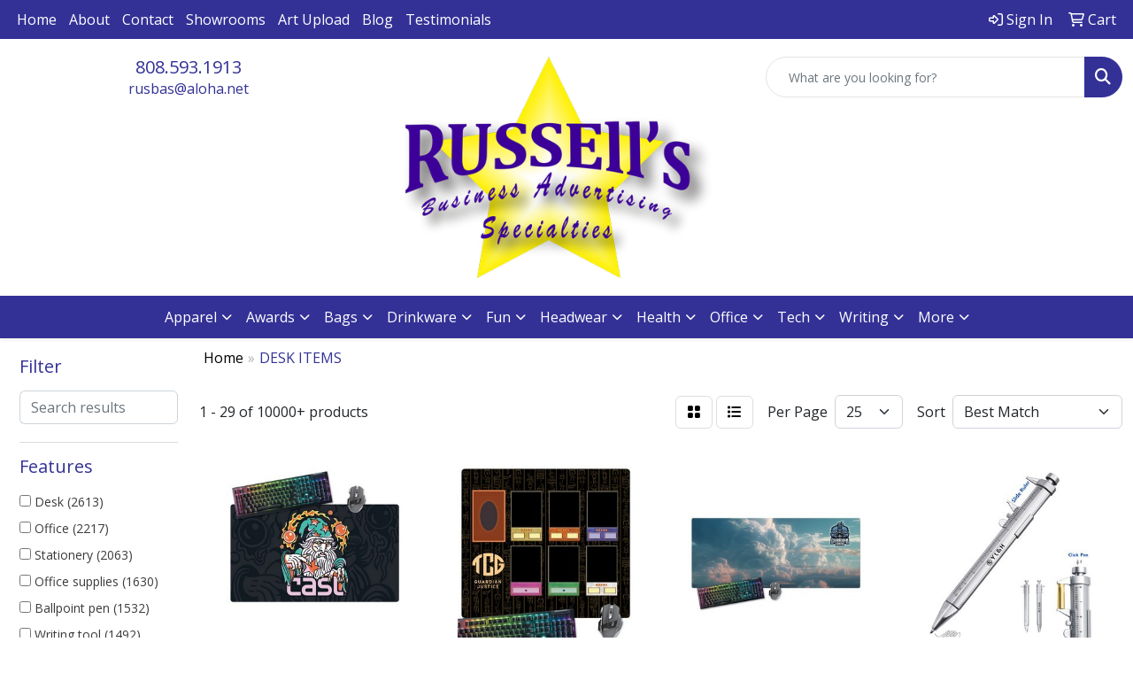

--- FILE ---
content_type: text/html
request_url: https://www.russbas.com/ws/ws.dll/StartSrch?UID=32821&WENavID=19686015
body_size: 14497
content:
<!DOCTYPE html>
<html lang="en"><head>
<meta charset="utf-8">
<meta http-equiv="X-UA-Compatible" content="IE=edge">
<meta name="viewport" content="width=device-width, initial-scale=1">
<!-- The above 3 meta tags *must* come first in the head; any other head content must come *after* these tags -->


<link href="/distsite/styles/8/css/bootstrap.min.css" rel="stylesheet" />
<link href="https://fonts.googleapis.com/css?family=Open+Sans:400,600|Oswald:400,600" rel="stylesheet">
<link href="/distsite/styles/8/css/owl.carousel.min.css" rel="stylesheet">
<link href="/distsite/styles/8/css/nouislider.css" rel="stylesheet">
<!--<link href="/distsite/styles/8/css/menu.css" rel="stylesheet"/>-->
<link href="/distsite/styles/8/css/flexslider.css" rel="stylesheet">
<link href="/distsite/styles/8/css/all.min.css" rel="stylesheet">
<link href="/distsite/styles/8/css/slick/slick.css" rel="stylesheet"/>
<link href="/distsite/styles/8/css/lightbox/lightbox.css" rel="stylesheet"  />
<link href="/distsite/styles/8/css/yamm.css" rel="stylesheet" />
<!-- Custom styles for this theme -->
<link href="/we/we.dll/StyleSheet?UN=32821&Type=WETheme&TS=C44918.4480555556" rel="stylesheet">
<!-- Custom styles for this theme -->
<link href="/we/we.dll/StyleSheet?UN=32821&Type=WETheme-PS&TS=C44918.4480555556" rel="stylesheet">


<!-- HTML5 shim and Respond.js for IE8 support of HTML5 elements and media queries -->
<!--[if lt IE 9]>
      <script src="https://oss.maxcdn.com/html5shiv/3.7.3/html5shiv.min.js"></script>
      <script src="https://oss.maxcdn.com/respond/1.4.2/respond.min.js"></script>
    <![endif]-->

</head>

<body style="background:#fff;">


  <!-- Slide-Out Menu -->
  <div id="filter-menu" class="filter-menu">
    <button id="close-menu" class="btn-close"></button>
    <div class="menu-content">
      
<aside class="filter-sidebar">



<div class="filter-section first">
	<h2>Filter</h2>
	 <div class="input-group mb-3">
	 <input type="text" style="border-right:0;" placeholder="Search results" class="form-control text-search-within-results" name="SearchWithinResults" value="" maxlength="100" onkeyup="HandleTextFilter(event);">
	  <label class="input-group-text" style="background-color:#fff;"><a  style="display:none;" href="javascript:void(0);" class="remove-filter" data-toggle="tooltip" title="Clear" onclick="ClearTextFilter();"><i class="far fa-times" aria-hidden="true"></i> <span class="fa-sr-only">x</span></a></label>
	</div>
</div>

<a href="javascript:void(0);" class="clear-filters"  style="display:none;" onclick="ClearDrillDown();">Clear all filters</a>

<div class="filter-section"  style="display:none;">
	<h2>Categories</h2>

	<div class="filter-list">

	 

		<!-- wrapper for more filters -->
        <div class="show-filter">

		</div><!-- showfilters -->

	</div>

		<a href="#" class="show-more"  style="display:none;" >Show more</a>
</div>


<div class="filter-section" >
	<h2>Features</h2>

		<div class="filter-list">

	  		<div class="checkbox"><label><input class="filtercheckbox" type="checkbox" name="2|Desk" ><span> Desk (2613)</span></label></div><div class="checkbox"><label><input class="filtercheckbox" type="checkbox" name="2|Office" ><span> Office (2217)</span></label></div><div class="checkbox"><label><input class="filtercheckbox" type="checkbox" name="2|Stationery" ><span> Stationery (2063)</span></label></div><div class="checkbox"><label><input class="filtercheckbox" type="checkbox" name="2|Office supplies" ><span> Office supplies (1630)</span></label></div><div class="checkbox"><label><input class="filtercheckbox" type="checkbox" name="2|Ballpoint pen" ><span> Ballpoint pen (1532)</span></label></div><div class="checkbox"><label><input class="filtercheckbox" type="checkbox" name="2|Writing tool" ><span> Writing tool (1492)</span></label></div><div class="checkbox"><label><input class="filtercheckbox" type="checkbox" name="2|Portable" ><span> Portable (1382)</span></label></div><div class="checkbox"><label><input class="filtercheckbox" type="checkbox" name="2|Novelty" ><span> Novelty (1166)</span></label></div><div class="checkbox"><label><input class="filtercheckbox" type="checkbox" name="2|Durable" ><span> Durable (1046)</span></label></div><div class="checkbox"><label><input class="filtercheckbox" type="checkbox" name="2|Table decoration" ><span> Table decoration (990)</span></label></div><div class="show-filter"><div class="checkbox"><label><input class="filtercheckbox" type="checkbox" name="2|Desktop" ><span> Desktop (972)</span></label></div><div class="checkbox"><label><input class="filtercheckbox" type="checkbox" name="2|School" ><span> School (919)</span></label></div><div class="checkbox"><label><input class="filtercheckbox" type="checkbox" name="2|Gift pen" ><span> Gift pen (887)</span></label></div><div class="checkbox"><label><input class="filtercheckbox" type="checkbox" name="2|Lightweight" ><span> Lightweight (759)</span></label></div><div class="checkbox"><label><input class="filtercheckbox" type="checkbox" name="2|Home" ><span> Home (738)</span></label></div><div class="checkbox"><label><input class="filtercheckbox" type="checkbox" name="2|Plastic" ><span> Plastic (617)</span></label></div><div class="checkbox"><label><input class="filtercheckbox" type="checkbox" name="2|Holder" ><span> Holder (615)</span></label></div><div class="checkbox"><label><input class="filtercheckbox" type="checkbox" name="2|Rectangle" ><span> Rectangle (590)</span></label></div><div class="checkbox"><label><input class="filtercheckbox" type="checkbox" name="2|Corporate" ><span> Corporate (547)</span></label></div><div class="checkbox"><label><input class="filtercheckbox" type="checkbox" name="2|School supplies" ><span> School supplies (521)</span></label></div><div class="checkbox"><label><input class="filtercheckbox" type="checkbox" name="2|Compact" ><span> Compact (520)</span></label></div><div class="checkbox"><label><input class="filtercheckbox" type="checkbox" name="2|Award" ><span> Award (519)</span></label></div><div class="checkbox"><label><input class="filtercheckbox" type="checkbox" name="2|Recognition" ><span> Recognition (513)</span></label></div><div class="checkbox"><label><input class="filtercheckbox" type="checkbox" name="2|Student" ><span> Student (482)</span></label></div><div class="checkbox"><label><input class="filtercheckbox" type="checkbox" name="2|Pen" ><span> Pen (478)</span></label></div><div class="checkbox"><label><input class="filtercheckbox" type="checkbox" name="2|Storage" ><span> Storage (474)</span></label></div><div class="checkbox"><label><input class="filtercheckbox" type="checkbox" name="2|Business" ><span> Business (470)</span></label></div><div class="checkbox"><label><input class="filtercheckbox" type="checkbox" name="2|Retractable" ><span> Retractable (468)</span></label></div><div class="checkbox"><label><input class="filtercheckbox" type="checkbox" name="2|Computer" ><span> Computer (426)</span></label></div><div class="checkbox"><label><input class="filtercheckbox" type="checkbox" name="2|Gift" ><span> Gift (420)</span></label></div><div class="checkbox"><label><input class="filtercheckbox" type="checkbox" name="2|Desk accessory" ><span> Desk accessory (418)</span></label></div><div class="checkbox"><label><input class="filtercheckbox" type="checkbox" name="2|Travel" ><span> Travel (418)</span></label></div><div class="checkbox"><label><input class="filtercheckbox" type="checkbox" name="2|Organizer" ><span> Organizer (415)</span></label></div><div class="checkbox"><label><input class="filtercheckbox" type="checkbox" name="2|Adjustable" ><span> Adjustable (385)</span></label></div><div class="checkbox"><label><input class="filtercheckbox" type="checkbox" name="2|Papers" ><span> Papers (375)</span></label></div><div class="checkbox"><label><input class="filtercheckbox" type="checkbox" name="2|Laptop" ><span> Laptop (369)</span></label></div><div class="checkbox"><label><input class="filtercheckbox" type="checkbox" name="2|Decorative" ><span> Decorative (345)</span></label></div><div class="checkbox"><label><input class="filtercheckbox" type="checkbox" name="2|Writing" ><span> Writing (342)</span></label></div><div class="checkbox"><label><input class="filtercheckbox" type="checkbox" name="2|College" ><span> College (337)</span></label></div><div class="checkbox"><label><input class="filtercheckbox" type="checkbox" name="2|Custom" ><span> Custom (334)</span></label></div><div class="checkbox"><label><input class="filtercheckbox" type="checkbox" name="2|Stand" ><span> Stand (331)</span></label></div><div class="checkbox"><label><input class="filtercheckbox" type="checkbox" name="2|Small" ><span> Small (329)</span></label></div><div class="checkbox"><label><input class="filtercheckbox" type="checkbox" name="2|Mini" ><span> Mini (327)</span></label></div><div class="checkbox"><label><input class="filtercheckbox" type="checkbox" name="2|Non-slip" ><span> Non-slip (323)</span></label></div><div class="checkbox"><label><input class="filtercheckbox" type="checkbox" name="2|Handmade" ><span> Handmade (321)</span></label></div><div class="checkbox"><label><input class="filtercheckbox" type="checkbox" name="2|Gaming" ><span> Gaming (314)</span></label></div><div class="checkbox"><label><input class="filtercheckbox" type="checkbox" name="2|Metal" ><span> Metal (310)</span></label></div><div class="checkbox"><label><input class="filtercheckbox" type="checkbox" name="2|Logo" ><span> Logo (305)</span></label></div><div class="checkbox"><label><input class="filtercheckbox" type="checkbox" name="2|Black ink" ><span> Black ink (295)</span></label></div><div class="checkbox"><label><input class="filtercheckbox" type="checkbox" name="2|Usb" ><span> Usb (291)</span></label></div></div>

			<!-- wrapper for more filters -->
			<div class="show-filter">

			</div><!-- showfilters -->
 		</div>
		<a href="#" class="show-more"  >Show more</a>


</div>


<div class="filter-section" >
	<h2>Colors</h2>

		<div class="filter-list">

		  	<div class="checkbox"><label><input class="filtercheckbox" type="checkbox" name="1|Black" ><span> Black (3668)</span></label></div><div class="checkbox"><label><input class="filtercheckbox" type="checkbox" name="1|White" ><span> White (3193)</span></label></div><div class="checkbox"><label><input class="filtercheckbox" type="checkbox" name="1|Blue" ><span> Blue (2988)</span></label></div><div class="checkbox"><label><input class="filtercheckbox" type="checkbox" name="1|Green" ><span> Green (2522)</span></label></div><div class="checkbox"><label><input class="filtercheckbox" type="checkbox" name="1|Red" ><span> Red (2306)</span></label></div><div class="checkbox"><label><input class="filtercheckbox" type="checkbox" name="1|Pink" ><span> Pink (2263)</span></label></div><div class="checkbox"><label><input class="filtercheckbox" type="checkbox" name="1|Yellow" ><span> Yellow (1675)</span></label></div><div class="checkbox"><label><input class="filtercheckbox" type="checkbox" name="1|Purple" ><span> Purple (1273)</span></label></div><div class="checkbox"><label><input class="filtercheckbox" type="checkbox" name="1|Gray" ><span> Gray (1125)</span></label></div><div class="checkbox"><label><input class="filtercheckbox" type="checkbox" name="1|Orange" ><span> Orange (1022)</span></label></div><div class="show-filter"><div class="checkbox"><label><input class="filtercheckbox" type="checkbox" name="1|Brown" ><span> Brown (905)</span></label></div><div class="checkbox"><label><input class="filtercheckbox" type="checkbox" name="1|Silver" ><span> Silver (750)</span></label></div><div class="checkbox"><label><input class="filtercheckbox" type="checkbox" name="1|Clear" ><span> Clear (748)</span></label></div><div class="checkbox"><label><input class="filtercheckbox" type="checkbox" name="1|Navy blue" ><span> Navy blue (506)</span></label></div><div class="checkbox"><label><input class="filtercheckbox" type="checkbox" name="1|Various" ><span> Various (467)</span></label></div><div class="checkbox"><label><input class="filtercheckbox" type="checkbox" name="1|Light blue" ><span> Light blue (335)</span></label></div><div class="checkbox"><label><input class="filtercheckbox" type="checkbox" name="1|Royal blue" ><span> Royal blue (322)</span></label></div><div class="checkbox"><label><input class="filtercheckbox" type="checkbox" name="1|Gold" ><span> Gold (306)</span></label></div><div class="checkbox"><label><input class="filtercheckbox" type="checkbox" name="1|Assorted" ><span> Assorted (250)</span></label></div><div class="checkbox"><label><input class="filtercheckbox" type="checkbox" name="1|Hot pink" ><span> Hot pink (242)</span></label></div><div class="checkbox"><label><input class="filtercheckbox" type="checkbox" name="1|Dark blue" ><span> Dark blue (213)</span></label></div><div class="checkbox"><label><input class="filtercheckbox" type="checkbox" name="1|Teal blue" ><span> Teal blue (204)</span></label></div><div class="checkbox"><label><input class="filtercheckbox" type="checkbox" name="1|Crimson red" ><span> Crimson red (194)</span></label></div><div class="checkbox"><label><input class="filtercheckbox" type="checkbox" name="1|Ruby red" ><span> Ruby red (187)</span></label></div><div class="checkbox"><label><input class="filtercheckbox" type="checkbox" name="1|Beige" ><span> Beige (183)</span></label></div><div class="checkbox"><label><input class="filtercheckbox" type="checkbox" name="1|Hunter green" ><span> Hunter green (181)</span></label></div><div class="checkbox"><label><input class="filtercheckbox" type="checkbox" name="1|Merlot red" ><span> Merlot red (179)</span></label></div><div class="checkbox"><label><input class="filtercheckbox" type="checkbox" name="1|Ocean blue" ><span> Ocean blue (179)</span></label></div><div class="checkbox"><label><input class="filtercheckbox" type="checkbox" name="1|Sandstone beige" ><span> Sandstone beige (178)</span></label></div><div class="checkbox"><label><input class="filtercheckbox" type="checkbox" name="1|Alabaster beige" ><span> Alabaster beige (177)</span></label></div><div class="checkbox"><label><input class="filtercheckbox" type="checkbox" name="1|Aspen green" ><span> Aspen green (177)</span></label></div><div class="checkbox"><label><input class="filtercheckbox" type="checkbox" name="1|Espresso brown" ><span> Espresso brown (177)</span></label></div><div class="checkbox"><label><input class="filtercheckbox" type="checkbox" name="1|Riverstone brown" ><span> Riverstone brown (177)</span></label></div><div class="checkbox"><label><input class="filtercheckbox" type="checkbox" name="1|Terracotta brown" ><span> Terracotta brown (177)</span></label></div><div class="checkbox"><label><input class="filtercheckbox" type="checkbox" name="1|Verde green" ><span> Verde green (177)</span></label></div><div class="checkbox"><label><input class="filtercheckbox" type="checkbox" name="1|Light green" ><span> Light green (141)</span></label></div><div class="checkbox"><label><input class="filtercheckbox" type="checkbox" name="1|Rose gold" ><span> Rose gold (118)</span></label></div><div class="checkbox"><label><input class="filtercheckbox" type="checkbox" name="1|Dark green" ><span> Dark green (115)</span></label></div><div class="checkbox"><label><input class="filtercheckbox" type="checkbox" name="1|Burgundy red" ><span> Burgundy red (107)</span></label></div><div class="checkbox"><label><input class="filtercheckbox" type="checkbox" name="1|Rose red" ><span> Rose red (107)</span></label></div><div class="checkbox"><label><input class="filtercheckbox" type="checkbox" name="1|Wood brown" ><span> Wood brown (100)</span></label></div><div class="checkbox"><label><input class="filtercheckbox" type="checkbox" name="1|Golden" ><span> Golden (90)</span></label></div><div class="checkbox"><label><input class="filtercheckbox" type="checkbox" name="1|Sky blue" ><span> Sky blue (90)</span></label></div><div class="checkbox"><label><input class="filtercheckbox" type="checkbox" name="1|Dark gray" ><span> Dark gray (77)</span></label></div><div class="checkbox"><label><input class="filtercheckbox" type="checkbox" name="1|Light pink" ><span> Light pink (65)</span></label></div><div class="checkbox"><label><input class="filtercheckbox" type="checkbox" name="1|White/black" ><span> White/black (64)</span></label></div><div class="checkbox"><label><input class="filtercheckbox" type="checkbox" name="1|Light purple" ><span> Light purple (63)</span></label></div><div class="checkbox"><label><input class="filtercheckbox" type="checkbox" name="1|Dark pink" ><span> Dark pink (59)</span></label></div><div class="checkbox"><label><input class="filtercheckbox" type="checkbox" name="1|Light brown" ><span> Light brown (58)</span></label></div><div class="checkbox"><label><input class="filtercheckbox" type="checkbox" name="1|White/blue" ><span> White/blue (57)</span></label></div></div>


			<!-- wrapper for more filters -->
			<div class="show-filter">

			</div><!-- showfilters -->

		  </div>

		<a href="#" class="show-more"  >Show more</a>
</div>


<div class="filter-section"  >
	<h2>Price Range</h2>
	<div class="filter-price-wrap">
		<div class="filter-price-inner">
			<div class="input-group">
				<span class="input-group-text input-group-text-white">$</span>
				<input type="text" class="form-control form-control-sm filter-min-prices" name="min-prices" value="" placeholder="Min" onkeyup="HandlePriceFilter(event);">
			</div>
			<div class="input-group">
				<span class="input-group-text input-group-text-white">$</span>
				<input type="text" class="form-control form-control-sm filter-max-prices" name="max-prices" value="" placeholder="Max" onkeyup="HandlePriceFilter(event);">
			</div>
		</div>
		<a href="javascript:void(0)" onclick="SetPriceFilter();" ><i class="fa-solid fa-chevron-right"></i></a>
	</div>
</div>

<div class="filter-section"   >
	<h2>Quantity</h2>
	<div class="filter-price-wrap mb-2">
		<input type="text" class="form-control form-control-sm filter-quantity" value="" placeholder="Qty" onkeyup="HandleQuantityFilter(event);">
		<a href="javascript:void(0)" onclick="SetQuantityFilter();"><i class="fa-solid fa-chevron-right"></i></a>
	</div>
</div>




	</aside>

    </div>
</div>




	<div class="container-fluid">
		<div class="row">

			<div class="col-md-3 col-lg-2">
        <div class="d-none d-md-block">
          <div id="desktop-filter">
            
<aside class="filter-sidebar">



<div class="filter-section first">
	<h2>Filter</h2>
	 <div class="input-group mb-3">
	 <input type="text" style="border-right:0;" placeholder="Search results" class="form-control text-search-within-results" name="SearchWithinResults" value="" maxlength="100" onkeyup="HandleTextFilter(event);">
	  <label class="input-group-text" style="background-color:#fff;"><a  style="display:none;" href="javascript:void(0);" class="remove-filter" data-toggle="tooltip" title="Clear" onclick="ClearTextFilter();"><i class="far fa-times" aria-hidden="true"></i> <span class="fa-sr-only">x</span></a></label>
	</div>
</div>

<a href="javascript:void(0);" class="clear-filters"  style="display:none;" onclick="ClearDrillDown();">Clear all filters</a>

<div class="filter-section"  style="display:none;">
	<h2>Categories</h2>

	<div class="filter-list">

	 

		<!-- wrapper for more filters -->
        <div class="show-filter">

		</div><!-- showfilters -->

	</div>

		<a href="#" class="show-more"  style="display:none;" >Show more</a>
</div>


<div class="filter-section" >
	<h2>Features</h2>

		<div class="filter-list">

	  		<div class="checkbox"><label><input class="filtercheckbox" type="checkbox" name="2|Desk" ><span> Desk (2613)</span></label></div><div class="checkbox"><label><input class="filtercheckbox" type="checkbox" name="2|Office" ><span> Office (2217)</span></label></div><div class="checkbox"><label><input class="filtercheckbox" type="checkbox" name="2|Stationery" ><span> Stationery (2063)</span></label></div><div class="checkbox"><label><input class="filtercheckbox" type="checkbox" name="2|Office supplies" ><span> Office supplies (1630)</span></label></div><div class="checkbox"><label><input class="filtercheckbox" type="checkbox" name="2|Ballpoint pen" ><span> Ballpoint pen (1532)</span></label></div><div class="checkbox"><label><input class="filtercheckbox" type="checkbox" name="2|Writing tool" ><span> Writing tool (1492)</span></label></div><div class="checkbox"><label><input class="filtercheckbox" type="checkbox" name="2|Portable" ><span> Portable (1382)</span></label></div><div class="checkbox"><label><input class="filtercheckbox" type="checkbox" name="2|Novelty" ><span> Novelty (1166)</span></label></div><div class="checkbox"><label><input class="filtercheckbox" type="checkbox" name="2|Durable" ><span> Durable (1046)</span></label></div><div class="checkbox"><label><input class="filtercheckbox" type="checkbox" name="2|Table decoration" ><span> Table decoration (990)</span></label></div><div class="show-filter"><div class="checkbox"><label><input class="filtercheckbox" type="checkbox" name="2|Desktop" ><span> Desktop (972)</span></label></div><div class="checkbox"><label><input class="filtercheckbox" type="checkbox" name="2|School" ><span> School (919)</span></label></div><div class="checkbox"><label><input class="filtercheckbox" type="checkbox" name="2|Gift pen" ><span> Gift pen (887)</span></label></div><div class="checkbox"><label><input class="filtercheckbox" type="checkbox" name="2|Lightweight" ><span> Lightweight (759)</span></label></div><div class="checkbox"><label><input class="filtercheckbox" type="checkbox" name="2|Home" ><span> Home (738)</span></label></div><div class="checkbox"><label><input class="filtercheckbox" type="checkbox" name="2|Plastic" ><span> Plastic (617)</span></label></div><div class="checkbox"><label><input class="filtercheckbox" type="checkbox" name="2|Holder" ><span> Holder (615)</span></label></div><div class="checkbox"><label><input class="filtercheckbox" type="checkbox" name="2|Rectangle" ><span> Rectangle (590)</span></label></div><div class="checkbox"><label><input class="filtercheckbox" type="checkbox" name="2|Corporate" ><span> Corporate (547)</span></label></div><div class="checkbox"><label><input class="filtercheckbox" type="checkbox" name="2|School supplies" ><span> School supplies (521)</span></label></div><div class="checkbox"><label><input class="filtercheckbox" type="checkbox" name="2|Compact" ><span> Compact (520)</span></label></div><div class="checkbox"><label><input class="filtercheckbox" type="checkbox" name="2|Award" ><span> Award (519)</span></label></div><div class="checkbox"><label><input class="filtercheckbox" type="checkbox" name="2|Recognition" ><span> Recognition (513)</span></label></div><div class="checkbox"><label><input class="filtercheckbox" type="checkbox" name="2|Student" ><span> Student (482)</span></label></div><div class="checkbox"><label><input class="filtercheckbox" type="checkbox" name="2|Pen" ><span> Pen (478)</span></label></div><div class="checkbox"><label><input class="filtercheckbox" type="checkbox" name="2|Storage" ><span> Storage (474)</span></label></div><div class="checkbox"><label><input class="filtercheckbox" type="checkbox" name="2|Business" ><span> Business (470)</span></label></div><div class="checkbox"><label><input class="filtercheckbox" type="checkbox" name="2|Retractable" ><span> Retractable (468)</span></label></div><div class="checkbox"><label><input class="filtercheckbox" type="checkbox" name="2|Computer" ><span> Computer (426)</span></label></div><div class="checkbox"><label><input class="filtercheckbox" type="checkbox" name="2|Gift" ><span> Gift (420)</span></label></div><div class="checkbox"><label><input class="filtercheckbox" type="checkbox" name="2|Desk accessory" ><span> Desk accessory (418)</span></label></div><div class="checkbox"><label><input class="filtercheckbox" type="checkbox" name="2|Travel" ><span> Travel (418)</span></label></div><div class="checkbox"><label><input class="filtercheckbox" type="checkbox" name="2|Organizer" ><span> Organizer (415)</span></label></div><div class="checkbox"><label><input class="filtercheckbox" type="checkbox" name="2|Adjustable" ><span> Adjustable (385)</span></label></div><div class="checkbox"><label><input class="filtercheckbox" type="checkbox" name="2|Papers" ><span> Papers (375)</span></label></div><div class="checkbox"><label><input class="filtercheckbox" type="checkbox" name="2|Laptop" ><span> Laptop (369)</span></label></div><div class="checkbox"><label><input class="filtercheckbox" type="checkbox" name="2|Decorative" ><span> Decorative (345)</span></label></div><div class="checkbox"><label><input class="filtercheckbox" type="checkbox" name="2|Writing" ><span> Writing (342)</span></label></div><div class="checkbox"><label><input class="filtercheckbox" type="checkbox" name="2|College" ><span> College (337)</span></label></div><div class="checkbox"><label><input class="filtercheckbox" type="checkbox" name="2|Custom" ><span> Custom (334)</span></label></div><div class="checkbox"><label><input class="filtercheckbox" type="checkbox" name="2|Stand" ><span> Stand (331)</span></label></div><div class="checkbox"><label><input class="filtercheckbox" type="checkbox" name="2|Small" ><span> Small (329)</span></label></div><div class="checkbox"><label><input class="filtercheckbox" type="checkbox" name="2|Mini" ><span> Mini (327)</span></label></div><div class="checkbox"><label><input class="filtercheckbox" type="checkbox" name="2|Non-slip" ><span> Non-slip (323)</span></label></div><div class="checkbox"><label><input class="filtercheckbox" type="checkbox" name="2|Handmade" ><span> Handmade (321)</span></label></div><div class="checkbox"><label><input class="filtercheckbox" type="checkbox" name="2|Gaming" ><span> Gaming (314)</span></label></div><div class="checkbox"><label><input class="filtercheckbox" type="checkbox" name="2|Metal" ><span> Metal (310)</span></label></div><div class="checkbox"><label><input class="filtercheckbox" type="checkbox" name="2|Logo" ><span> Logo (305)</span></label></div><div class="checkbox"><label><input class="filtercheckbox" type="checkbox" name="2|Black ink" ><span> Black ink (295)</span></label></div><div class="checkbox"><label><input class="filtercheckbox" type="checkbox" name="2|Usb" ><span> Usb (291)</span></label></div></div>

			<!-- wrapper for more filters -->
			<div class="show-filter">

			</div><!-- showfilters -->
 		</div>
		<a href="#" class="show-more"  >Show more</a>


</div>


<div class="filter-section" >
	<h2>Colors</h2>

		<div class="filter-list">

		  	<div class="checkbox"><label><input class="filtercheckbox" type="checkbox" name="1|Black" ><span> Black (3668)</span></label></div><div class="checkbox"><label><input class="filtercheckbox" type="checkbox" name="1|White" ><span> White (3193)</span></label></div><div class="checkbox"><label><input class="filtercheckbox" type="checkbox" name="1|Blue" ><span> Blue (2988)</span></label></div><div class="checkbox"><label><input class="filtercheckbox" type="checkbox" name="1|Green" ><span> Green (2522)</span></label></div><div class="checkbox"><label><input class="filtercheckbox" type="checkbox" name="1|Red" ><span> Red (2306)</span></label></div><div class="checkbox"><label><input class="filtercheckbox" type="checkbox" name="1|Pink" ><span> Pink (2263)</span></label></div><div class="checkbox"><label><input class="filtercheckbox" type="checkbox" name="1|Yellow" ><span> Yellow (1675)</span></label></div><div class="checkbox"><label><input class="filtercheckbox" type="checkbox" name="1|Purple" ><span> Purple (1273)</span></label></div><div class="checkbox"><label><input class="filtercheckbox" type="checkbox" name="1|Gray" ><span> Gray (1125)</span></label></div><div class="checkbox"><label><input class="filtercheckbox" type="checkbox" name="1|Orange" ><span> Orange (1022)</span></label></div><div class="show-filter"><div class="checkbox"><label><input class="filtercheckbox" type="checkbox" name="1|Brown" ><span> Brown (905)</span></label></div><div class="checkbox"><label><input class="filtercheckbox" type="checkbox" name="1|Silver" ><span> Silver (750)</span></label></div><div class="checkbox"><label><input class="filtercheckbox" type="checkbox" name="1|Clear" ><span> Clear (748)</span></label></div><div class="checkbox"><label><input class="filtercheckbox" type="checkbox" name="1|Navy blue" ><span> Navy blue (506)</span></label></div><div class="checkbox"><label><input class="filtercheckbox" type="checkbox" name="1|Various" ><span> Various (467)</span></label></div><div class="checkbox"><label><input class="filtercheckbox" type="checkbox" name="1|Light blue" ><span> Light blue (335)</span></label></div><div class="checkbox"><label><input class="filtercheckbox" type="checkbox" name="1|Royal blue" ><span> Royal blue (322)</span></label></div><div class="checkbox"><label><input class="filtercheckbox" type="checkbox" name="1|Gold" ><span> Gold (306)</span></label></div><div class="checkbox"><label><input class="filtercheckbox" type="checkbox" name="1|Assorted" ><span> Assorted (250)</span></label></div><div class="checkbox"><label><input class="filtercheckbox" type="checkbox" name="1|Hot pink" ><span> Hot pink (242)</span></label></div><div class="checkbox"><label><input class="filtercheckbox" type="checkbox" name="1|Dark blue" ><span> Dark blue (213)</span></label></div><div class="checkbox"><label><input class="filtercheckbox" type="checkbox" name="1|Teal blue" ><span> Teal blue (204)</span></label></div><div class="checkbox"><label><input class="filtercheckbox" type="checkbox" name="1|Crimson red" ><span> Crimson red (194)</span></label></div><div class="checkbox"><label><input class="filtercheckbox" type="checkbox" name="1|Ruby red" ><span> Ruby red (187)</span></label></div><div class="checkbox"><label><input class="filtercheckbox" type="checkbox" name="1|Beige" ><span> Beige (183)</span></label></div><div class="checkbox"><label><input class="filtercheckbox" type="checkbox" name="1|Hunter green" ><span> Hunter green (181)</span></label></div><div class="checkbox"><label><input class="filtercheckbox" type="checkbox" name="1|Merlot red" ><span> Merlot red (179)</span></label></div><div class="checkbox"><label><input class="filtercheckbox" type="checkbox" name="1|Ocean blue" ><span> Ocean blue (179)</span></label></div><div class="checkbox"><label><input class="filtercheckbox" type="checkbox" name="1|Sandstone beige" ><span> Sandstone beige (178)</span></label></div><div class="checkbox"><label><input class="filtercheckbox" type="checkbox" name="1|Alabaster beige" ><span> Alabaster beige (177)</span></label></div><div class="checkbox"><label><input class="filtercheckbox" type="checkbox" name="1|Aspen green" ><span> Aspen green (177)</span></label></div><div class="checkbox"><label><input class="filtercheckbox" type="checkbox" name="1|Espresso brown" ><span> Espresso brown (177)</span></label></div><div class="checkbox"><label><input class="filtercheckbox" type="checkbox" name="1|Riverstone brown" ><span> Riverstone brown (177)</span></label></div><div class="checkbox"><label><input class="filtercheckbox" type="checkbox" name="1|Terracotta brown" ><span> Terracotta brown (177)</span></label></div><div class="checkbox"><label><input class="filtercheckbox" type="checkbox" name="1|Verde green" ><span> Verde green (177)</span></label></div><div class="checkbox"><label><input class="filtercheckbox" type="checkbox" name="1|Light green" ><span> Light green (141)</span></label></div><div class="checkbox"><label><input class="filtercheckbox" type="checkbox" name="1|Rose gold" ><span> Rose gold (118)</span></label></div><div class="checkbox"><label><input class="filtercheckbox" type="checkbox" name="1|Dark green" ><span> Dark green (115)</span></label></div><div class="checkbox"><label><input class="filtercheckbox" type="checkbox" name="1|Burgundy red" ><span> Burgundy red (107)</span></label></div><div class="checkbox"><label><input class="filtercheckbox" type="checkbox" name="1|Rose red" ><span> Rose red (107)</span></label></div><div class="checkbox"><label><input class="filtercheckbox" type="checkbox" name="1|Wood brown" ><span> Wood brown (100)</span></label></div><div class="checkbox"><label><input class="filtercheckbox" type="checkbox" name="1|Golden" ><span> Golden (90)</span></label></div><div class="checkbox"><label><input class="filtercheckbox" type="checkbox" name="1|Sky blue" ><span> Sky blue (90)</span></label></div><div class="checkbox"><label><input class="filtercheckbox" type="checkbox" name="1|Dark gray" ><span> Dark gray (77)</span></label></div><div class="checkbox"><label><input class="filtercheckbox" type="checkbox" name="1|Light pink" ><span> Light pink (65)</span></label></div><div class="checkbox"><label><input class="filtercheckbox" type="checkbox" name="1|White/black" ><span> White/black (64)</span></label></div><div class="checkbox"><label><input class="filtercheckbox" type="checkbox" name="1|Light purple" ><span> Light purple (63)</span></label></div><div class="checkbox"><label><input class="filtercheckbox" type="checkbox" name="1|Dark pink" ><span> Dark pink (59)</span></label></div><div class="checkbox"><label><input class="filtercheckbox" type="checkbox" name="1|Light brown" ><span> Light brown (58)</span></label></div><div class="checkbox"><label><input class="filtercheckbox" type="checkbox" name="1|White/blue" ><span> White/blue (57)</span></label></div></div>


			<!-- wrapper for more filters -->
			<div class="show-filter">

			</div><!-- showfilters -->

		  </div>

		<a href="#" class="show-more"  >Show more</a>
</div>


<div class="filter-section"  >
	<h2>Price Range</h2>
	<div class="filter-price-wrap">
		<div class="filter-price-inner">
			<div class="input-group">
				<span class="input-group-text input-group-text-white">$</span>
				<input type="text" class="form-control form-control-sm filter-min-prices" name="min-prices" value="" placeholder="Min" onkeyup="HandlePriceFilter(event);">
			</div>
			<div class="input-group">
				<span class="input-group-text input-group-text-white">$</span>
				<input type="text" class="form-control form-control-sm filter-max-prices" name="max-prices" value="" placeholder="Max" onkeyup="HandlePriceFilter(event);">
			</div>
		</div>
		<a href="javascript:void(0)" onclick="SetPriceFilter();" ><i class="fa-solid fa-chevron-right"></i></a>
	</div>
</div>

<div class="filter-section"   >
	<h2>Quantity</h2>
	<div class="filter-price-wrap mb-2">
		<input type="text" class="form-control form-control-sm filter-quantity" value="" placeholder="Qty" onkeyup="HandleQuantityFilter(event);">
		<a href="javascript:void(0)" onclick="SetQuantityFilter();"><i class="fa-solid fa-chevron-right"></i></a>
	</div>
</div>




	</aside>

          </div>
        </div>
			</div>

			<div class="col-md-9 col-lg-10">
				

				<ol class="breadcrumb"  >
              		<li><a href="https://www.russbas.com" target="_top">Home</a></li>
             	 	<li class="active">DESK ITEMS</li>
            	</ol>




				<div id="product-list-controls">

				
						<div class="d-flex align-items-center justify-content-between">
							<div class="d-none d-md-block me-3">
								1 - 29 of  10000+ <span class="d-none d-lg-inline">products</span>
							</div>
					  
						  <!-- Right Aligned Controls -->
						  <div class="product-controls-right d-flex align-items-center">
       
              <button id="show-filter-button" class="btn btn-control d-block d-md-none"><i class="fa-solid fa-filter" aria-hidden="true"></i></button>

							
							<span class="me-3">
								<a href="/ws/ws.dll/StartSrch?UID=32821&WENavID=19686015&View=T&ST=26010408282247114416517651" class="btn btn-control grid" title="Change to Grid View"><i class="fa-solid fa-grid-2" aria-hidden="true"></i>  <span class="fa-sr-only">Grid</span></a>
								<a href="/ws/ws.dll/StartSrch?UID=32821&WENavID=19686015&View=L&ST=26010408282247114416517651" class="btn btn-control" title="Change to List View"><i class="fa-solid fa-list"></i> <span class="fa-sr-only">List</span></a>
							</span>
							
					  
							<!-- Number of Items Per Page -->
							<div class="me-2 d-none d-lg-block">
								<label>Per Page</label>
							</div>
							<div class="me-3 d-none d-md-block">
								<select class="form-select notranslate" onchange="GoToNewURL(this);" aria-label="Items per page">
									<option value="/ws/ws.dll/StartSrch?UID=32821&WENavID=19686015&ST=26010408282247114416517651&PPP=10" >10</option><option value="/ws/ws.dll/StartSrch?UID=32821&WENavID=19686015&ST=26010408282247114416517651&PPP=25" selected>25</option><option value="/ws/ws.dll/StartSrch?UID=32821&WENavID=19686015&ST=26010408282247114416517651&PPP=50" >50</option><option value="/ws/ws.dll/StartSrch?UID=32821&WENavID=19686015&ST=26010408282247114416517651&PPP=100" >100</option><option value="/ws/ws.dll/StartSrch?UID=32821&WENavID=19686015&ST=26010408282247114416517651&PPP=250" >250</option>
								
								</select>
							</div>
					  
							<!-- Sort By -->
							<div class="d-none d-lg-block me-2">
								<label>Sort</label>
							</div>
							<div>
								<select class="form-select" onchange="GoToNewURL(this);">
									<option value="/ws/ws.dll/StartSrch?UID=32821&WENavID=19686015&Sort=0" selected>Best Match</option><option value="/ws/ws.dll/StartSrch?UID=32821&WENavID=19686015&Sort=3">Most Popular</option><option value="/ws/ws.dll/StartSrch?UID=32821&WENavID=19686015&Sort=1">Price (Low to High)</option><option value="/ws/ws.dll/StartSrch?UID=32821&WENavID=19686015&Sort=2">Price (High to Low)</option>
								 </select>
							</div>
						  </div>
						</div>

			  </div>

				<!-- Product Results List -->
				<ul class="thumbnail-list"><li>
 <a href="https://www.russbas.com/p/AHOPJ-SMXBY/originl-fabric-heavy-duty-fabric-gaming-mat-14x24x18" target="_parent" alt="Origin'L Fabric® Heavy Duty Fabric Gaming Mat-14&quot;x24&quot;x1/8&quot;" data-adid="66138|8452078" onclick="PostAdStatToService(938452078,1);">
 <div class="pr-list-grid">
		<img class="img-responsive" src="/ws/ws.dll/QPic?SN=66138&P=938452078&I=0&PX=300" alt="Origin'L Fabric® Heavy Duty Fabric Gaming Mat-14&quot;x24&quot;x1/8&quot;">
		<p class="pr-list-sponsored">Sponsored <span data-bs-toggle="tooltip" data-container="body" data-bs-placement="top" title="You're seeing this ad based on the product's relevance to your search query."><i class="fa fa-info-circle" aria-hidden="true"></i></span></p>
		<p class="pr-name">Origin'L Fabric® Heavy Duty Fabric Gaming Mat-14&quot;x24&quot;x1/8&quot;</p>
		<div class="pr-meta-row">
			<div class="product-reviews"  style="display:none;">
				<div class="rating-stars">
				<i class="fa-solid fa-star-sharp" aria-hidden="true"></i><i class="fa-solid fa-star-sharp" aria-hidden="true"></i><i class="fa-solid fa-star-sharp" aria-hidden="true"></i><i class="fa-solid fa-star-sharp" aria-hidden="true"></i><i class="fa-solid fa-star-sharp" aria-hidden="true"></i>
				</div>
				<span class="rating-count">(0)</span>
			</div>
			
		</div>
		<p class="pr-number"  ><span class="notranslate">Item #AHOPJ-SMXBY</span></p>
		<p class="pr-price"  ><span class="notranslate">$11.89</span> - <span class="notranslate">$19.24</span></p>
 </div>
 </a>
</li>
<li>
 <a href="https://www.russbas.com/p/IHOOB-SMXCA/originl-fabric-heavy-duty-fabric-gaming-mat-16x18x18" target="_parent" alt="Origin'L Fabric® Heavy Duty Fabric Gaming Mat-16&quot;x18&quot;x1/8&quot;" data-adid="66138|8452080" onclick="PostAdStatToService(768452080,1);">
 <div class="pr-list-grid">
		<img class="img-responsive" src="/ws/ws.dll/QPic?SN=66138&P=768452080&I=0&PX=300" alt="Origin'L Fabric® Heavy Duty Fabric Gaming Mat-16&quot;x18&quot;x1/8&quot;">
		<p class="pr-list-sponsored">Sponsored <span data-bs-toggle="tooltip" data-container="body" data-bs-placement="top" title="You're seeing this ad based on the product's relevance to your search query."><i class="fa fa-info-circle" aria-hidden="true"></i></span></p>
		<p class="pr-name">Origin'L Fabric® Heavy Duty Fabric Gaming Mat-16&quot;x18&quot;x1/8&quot;</p>
		<div class="pr-meta-row">
			<div class="product-reviews"  style="display:none;">
				<div class="rating-stars">
				<i class="fa-solid fa-star-sharp" aria-hidden="true"></i><i class="fa-solid fa-star-sharp" aria-hidden="true"></i><i class="fa-solid fa-star-sharp" aria-hidden="true"></i><i class="fa-solid fa-star-sharp" aria-hidden="true"></i><i class="fa-solid fa-star-sharp" aria-hidden="true"></i>
				</div>
				<span class="rating-count">(0)</span>
			</div>
			
		</div>
		<p class="pr-number"  ><span class="notranslate">Item #IHOOB-SMXCA</span></p>
		<p class="pr-price"  ><span class="notranslate">$10.27</span> - <span class="notranslate">$17.46</span></p>
 </div>
 </a>
</li>
<li>
 <a href="https://www.russbas.com/p/GHOPK-SMXBZ/originl-fabric-heavy-duty-fabric-gaming-mat-15x36x18" target="_parent" alt="Origin'L Fabric® Heavy Duty Fabric Gaming Mat-15&quot;x36&quot;x1/8&quot;" data-adid="66138|8452079" onclick="PostAdStatToService(338452079,1);">
 <div class="pr-list-grid">
		<img class="img-responsive" src="/ws/ws.dll/QPic?SN=66138&P=338452079&I=0&PX=300" alt="Origin'L Fabric® Heavy Duty Fabric Gaming Mat-15&quot;x36&quot;x1/8&quot;">
		<p class="pr-list-sponsored">Sponsored <span data-bs-toggle="tooltip" data-container="body" data-bs-placement="top" title="You're seeing this ad based on the product's relevance to your search query."><i class="fa fa-info-circle" aria-hidden="true"></i></span></p>
		<p class="pr-name">Origin'L Fabric® Heavy Duty Fabric Gaming Mat-15&quot;x36&quot;x1/8&quot;</p>
		<div class="pr-meta-row">
			<div class="product-reviews"  style="display:none;">
				<div class="rating-stars">
				<i class="fa-solid fa-star-sharp" aria-hidden="true"></i><i class="fa-solid fa-star-sharp" aria-hidden="true"></i><i class="fa-solid fa-star-sharp" aria-hidden="true"></i><i class="fa-solid fa-star-sharp" aria-hidden="true"></i><i class="fa-solid fa-star-sharp" aria-hidden="true"></i>
				</div>
				<span class="rating-count">(0)</span>
			</div>
			
		</div>
		<p class="pr-number"  ><span class="notranslate">Item #GHOPK-SMXBZ</span></p>
		<p class="pr-price"  ><span class="notranslate">$19.32</span> - <span class="notranslate">$29.04</span></p>
 </div>
 </a>
</li>
<li>
 <a href="https://www.russbas.com/p/RJRWE-RRTCX/caliper-click-activated-pen" target="_parent" alt="Caliper Click Activated Pen" data-adid="53303|8080303" onclick="PostAdStatToService(348080303,1);">
 <div class="pr-list-grid">
		<img class="img-responsive" src="/ws/ws.dll/QPic?SN=53303&P=348080303&I=0&PX=300" alt="Caliper Click Activated Pen">
		<p class="pr-list-sponsored">Sponsored <span data-bs-toggle="tooltip" data-container="body" data-bs-placement="top" title="You're seeing this ad based on the product's relevance to your search query."><i class="fa fa-info-circle" aria-hidden="true"></i></span></p>
		<p class="pr-name">Caliper Click Activated Pen</p>
		<div class="pr-meta-row">
			<div class="product-reviews"  style="display:none;">
				<div class="rating-stars">
				<i class="fa-solid fa-star-sharp" aria-hidden="true"></i><i class="fa-solid fa-star-sharp" aria-hidden="true"></i><i class="fa-solid fa-star-sharp" aria-hidden="true"></i><i class="fa-solid fa-star-sharp" aria-hidden="true"></i><i class="fa-solid fa-star-sharp" aria-hidden="true"></i>
				</div>
				<span class="rating-count">(0)</span>
			</div>
			
		</div>
		<p class="pr-number"  ><span class="notranslate">Item #RJRWE-RRTCX</span></p>
		<p class="pr-price"  ><span class="notranslate">$1.05</span> - <span class="notranslate">$1.55</span></p>
 </div>
 </a>
</li>
<a name="4" href="#" alt="Item 4"></a>
<li>
 <a href="https://www.russbas.com/p/XHTPJ-RPPHY/titus-executive-companion-a5-notebook-with-pen--elastic-band-closure" target="_parent" alt="TiTUS® Executive Companion A5 Notebook with Pen &amp; Elastic Band Closure">
 <div class="pr-list-grid">
		<img class="img-responsive" src="/ws/ws.dll/QPic?SN=69609&P=518042578&I=0&PX=300" alt="TiTUS® Executive Companion A5 Notebook with Pen &amp; Elastic Band Closure">
		<p class="pr-name">TiTUS® Executive Companion A5 Notebook with Pen &amp; Elastic Band Closure</p>
		<div class="pr-meta-row">
			<div class="product-reviews"  style="display:none;">
				<div class="rating-stars">
				<i class="fa-solid fa-star-sharp active" aria-hidden="true"></i><i class="fa-solid fa-star-sharp active" aria-hidden="true"></i><i class="fa-solid fa-star-sharp active" aria-hidden="true"></i><i class="fa-solid fa-star-sharp active" aria-hidden="true"></i><i class="fa-solid fa-star-sharp active" aria-hidden="true"></i>
				</div>
				<span class="rating-count">(1)</span>
			</div>
			
		</div>
		<p class="pr-number"  ><span class="notranslate">Item #XHTPJ-RPPHY</span></p>
		<p class="pr-price"  ><span class="notranslate">$11.06</span> - <span class="notranslate">$13.03</span></p>
 </div>
 </a>
</li>
<a name="5" href="#" alt="Item 5"></a>
<li>
 <a href="https://www.russbas.com/p/HAQOB-MQGLK/conclave-refillable-leatherette-journal" target="_parent" alt="Conclave Refillable Leatherette Journal">
 <div class="pr-list-grid">
		<img class="img-responsive" src="/ws/ws.dll/QPic?SN=60462&P=765769280&I=0&PX=300" alt="Conclave Refillable Leatherette Journal">
		<p class="pr-name">Conclave Refillable Leatherette Journal</p>
		<div class="pr-meta-row">
			<div class="product-reviews"  style="display:none;">
				<div class="rating-stars">
				<i class="fa-solid fa-star-sharp active" aria-hidden="true"></i><i class="fa-solid fa-star-sharp" aria-hidden="true"></i><i class="fa-solid fa-star-sharp" aria-hidden="true"></i><i class="fa-solid fa-star-sharp" aria-hidden="true"></i><i class="fa-solid fa-star-sharp" aria-hidden="true"></i>
				</div>
				<span class="rating-count">(1)</span>
			</div>
			
		</div>
		<p class="pr-number"  ><span class="notranslate">Item #HAQOB-MQGLK</span></p>
		<p class="pr-price"  ><span class="notranslate">$4.90</span> - <span class="notranslate">$5.87</span></p>
 </div>
 </a>
</li>
<a name="6" href="#" alt="Item 6"></a>
<li>
 <a href="https://www.russbas.com/p/KEOQK-JVTNH/12-oz.-cork-base-splash-proof-ceramic-coffee-mug-w-lid--handle-dishwasher-safe" target="_parent" alt="12 oz. Cork Base Splash-Proof Ceramic Coffee Mug w/ Lid &amp; Handle, Dishwasher-Safe">
 <div class="pr-list-grid">
		<img class="img-responsive" src="/ws/ws.dll/QPic?SN=67027&P=394495069&I=0&PX=300" alt="12 oz. Cork Base Splash-Proof Ceramic Coffee Mug w/ Lid &amp; Handle, Dishwasher-Safe">
		<p class="pr-name">12 oz. Cork Base Splash-Proof Ceramic Coffee Mug w/ Lid &amp; Handle, Dishwasher-Safe</p>
		<div class="pr-meta-row">
			<div class="product-reviews"  style="display:none;">
				<div class="rating-stars">
				<i class="fa-solid fa-star-sharp active" aria-hidden="true"></i><i class="fa-solid fa-star-sharp active" aria-hidden="true"></i><i class="fa-solid fa-star-sharp active" aria-hidden="true"></i><i class="fa-solid fa-star-sharp active" aria-hidden="true"></i><i class="fa-solid fa-star-sharp active" aria-hidden="true"></i>
				</div>
				<span class="rating-count">(2)</span>
			</div>
			
		</div>
		<p class="pr-number"  ><span class="notranslate">Item #KEOQK-JVTNH</span></p>
		<p class="pr-price"  ><span class="notranslate">$3.50</span> - <span class="notranslate">$6.26</span></p>
 </div>
 </a>
</li>
<a name="7" href="#" alt="Item 7"></a>
<li>
 <a href="https://www.russbas.com/p/SIVPG-NVCYP/organize-it-sticky-note-cube" target="_parent" alt="Organize-It™ Sticky Note Cube">
 <div class="pr-list-grid">
		<img class="img-responsive" src="/ws/ws.dll/QPic?SN=50018&P=176311775&I=0&PX=300" alt="Organize-It™ Sticky Note Cube">
		<p class="pr-name">Organize-It™ Sticky Note Cube</p>
		<div class="pr-meta-row">
			<div class="product-reviews"  style="display:none;">
				<div class="rating-stars">
				<i class="fa-solid fa-star-sharp" aria-hidden="true"></i><i class="fa-solid fa-star-sharp" aria-hidden="true"></i><i class="fa-solid fa-star-sharp" aria-hidden="true"></i><i class="fa-solid fa-star-sharp" aria-hidden="true"></i><i class="fa-solid fa-star-sharp" aria-hidden="true"></i>
				</div>
				<span class="rating-count">(0)</span>
			</div>
			
		</div>
		<p class="pr-number"  ><span class="notranslate">Item #SIVPG-NVCYP</span></p>
		<p class="pr-price"  ><span class="notranslate">$5.35</span> - <span class="notranslate">$5.75</span></p>
 </div>
 </a>
</li>
<a name="8" href="#" alt="Item 8"></a>
<li>
 <a href="https://www.russbas.com/p/GJRWI-OHOFR/accent-mouse-pad-with-antimicrobial-additive" target="_parent" alt="Accent Mouse Pad with Antimicrobial Additive">
 <div class="pr-list-grid">
		<img class="img-responsive" src="/ws/ws.dll/QPic?SN=60462&P=196530307&I=0&PX=300" alt="Accent Mouse Pad with Antimicrobial Additive">
		<p class="pr-name">Accent Mouse Pad with Antimicrobial Additive</p>
		<div class="pr-meta-row">
			<div class="product-reviews"  style="display:none;">
				<div class="rating-stars">
				<i class="fa-solid fa-star-sharp" aria-hidden="true"></i><i class="fa-solid fa-star-sharp" aria-hidden="true"></i><i class="fa-solid fa-star-sharp" aria-hidden="true"></i><i class="fa-solid fa-star-sharp" aria-hidden="true"></i><i class="fa-solid fa-star-sharp" aria-hidden="true"></i>
				</div>
				<span class="rating-count">(0)</span>
			</div>
			
		</div>
		<p class="pr-number"  ><span class="notranslate">Item #GJRWI-OHOFR</span></p>
		<p class="pr-price"  ><span class="notranslate">$2.47</span> - <span class="notranslate">$2.97</span></p>
 </div>
 </a>
</li>
<a name="9" href="#" alt="Item 9"></a>
<li>
 <a href="https://www.russbas.com/p/TCUTH-MYRXK/power-disc-5w-wireless-charger" target="_parent" alt="Power Disc 5W Wireless Charger">
 <div class="pr-list-grid">
		<img class="img-responsive" src="/ws/ws.dll/QPic?SN=60462&P=715917636&I=0&PX=300" alt="Power Disc 5W Wireless Charger">
		<p class="pr-name">Power Disc 5W Wireless Charger</p>
		<div class="pr-meta-row">
			<div class="product-reviews"  style="display:none;">
				<div class="rating-stars">
				<i class="fa-solid fa-star-sharp active" aria-hidden="true"></i><i class="fa-solid fa-star-sharp active" aria-hidden="true"></i><i class="fa-solid fa-star-sharp active" aria-hidden="true"></i><i class="fa-solid fa-star-sharp active" aria-hidden="true"></i><i class="fa-solid fa-star-sharp active" aria-hidden="true"></i>
				</div>
				<span class="rating-count">(2)</span>
			</div>
			
		</div>
		<p class="pr-number"  ><span class="notranslate">Item #TCUTH-MYRXK</span></p>
		<p class="pr-price"  style="display:none;" ></p>
 </div>
 </a>
</li>
<a name="10" href="#" alt="Item 10"></a>
<li>
 <a href="https://www.russbas.com/p/NAQOC-MQGLL/quarry-textured-journal-with-interlocking-pen-closure" target="_parent" alt="Quarry Textured Journal with Interlocking Pen Closure">
 <div class="pr-list-grid">
		<img class="img-responsive" src="/ws/ws.dll/QPic?SN=60462&P=165769281&I=0&PX=300" alt="Quarry Textured Journal with Interlocking Pen Closure">
		<p class="pr-name">Quarry Textured Journal with Interlocking Pen Closure</p>
		<div class="pr-meta-row">
			<div class="product-reviews"  style="display:none;">
				<div class="rating-stars">
				<i class="fa-solid fa-star-sharp active" aria-hidden="true"></i><i class="fa-solid fa-star-sharp active" aria-hidden="true"></i><i class="fa-solid fa-star-sharp active" aria-hidden="true"></i><i class="fa-solid fa-star-sharp active" aria-hidden="true"></i><i class="fa-solid fa-star-sharp active" aria-hidden="true"></i>
				</div>
				<span class="rating-count">(2)</span>
			</div>
			
		</div>
		<p class="pr-number"  ><span class="notranslate">Item #NAQOC-MQGLL</span></p>
		<p class="pr-price"  ><span class="notranslate">$7.50</span> - <span class="notranslate">$8.98</span></p>
 </div>
 </a>
</li>
<a name="11" href="#" alt="Item 11"></a>
<li>
 <a href="https://www.russbas.com/p/NHVQB-RPPOY/titus-melange-pu-leather-a5-executive-notebook-with-elastic-band-closure" target="_parent" alt="TiTUS® Melange PU Leather A5 Executive Notebook with Elastic Band Closure">
 <div class="pr-list-grid">
		<img class="img-responsive" src="/ws/ws.dll/QPic?SN=69609&P=188042760&I=0&PX=300" alt="TiTUS® Melange PU Leather A5 Executive Notebook with Elastic Band Closure">
		<p class="pr-name">TiTUS® Melange PU Leather A5 Executive Notebook with Elastic Band Closure</p>
		<div class="pr-meta-row">
			<div class="product-reviews"  style="display:none;">
				<div class="rating-stars">
				<i class="fa-solid fa-star-sharp active" aria-hidden="true"></i><i class="fa-solid fa-star-sharp active" aria-hidden="true"></i><i class="fa-solid fa-star-sharp active" aria-hidden="true"></i><i class="fa-solid fa-star-sharp active" aria-hidden="true"></i><i class="fa-solid fa-star-sharp active" aria-hidden="true"></i>
				</div>
				<span class="rating-count">(1)</span>
			</div>
			
		</div>
		<p class="pr-number"  ><span class="notranslate">Item #NHVQB-RPPOY</span></p>
		<p class="pr-price"  ><span class="notranslate">$12.47</span> - <span class="notranslate">$14.75</span></p>
 </div>
 </a>
</li>
<a name="12" href="#" alt="Item 12"></a>
<li>
 <a href="https://www.russbas.com/p/OBOOH-PBXMK/bamboo-desk-organizer-wphone-holder" target="_parent" alt="Bamboo Desk Organizer w/Phone Holder">
 <div class="pr-list-grid">
		<img class="img-responsive" src="/ws/ws.dll/QPic?SN=50018&P=566888086&I=0&PX=300" alt="Bamboo Desk Organizer w/Phone Holder">
		<p class="pr-name">Bamboo Desk Organizer w/Phone Holder</p>
		<div class="pr-meta-row">
			<div class="product-reviews"  style="display:none;">
				<div class="rating-stars">
				<i class="fa-solid fa-star-sharp" aria-hidden="true"></i><i class="fa-solid fa-star-sharp" aria-hidden="true"></i><i class="fa-solid fa-star-sharp" aria-hidden="true"></i><i class="fa-solid fa-star-sharp" aria-hidden="true"></i><i class="fa-solid fa-star-sharp" aria-hidden="true"></i>
				</div>
				<span class="rating-count">(0)</span>
			</div>
			
		</div>
		<p class="pr-number"  ><span class="notranslate">Item #OBOOH-PBXMK</span></p>
		<p class="pr-price"  ><span class="notranslate">$7.95</span> - <span class="notranslate">$8.35</span></p>
 </div>
 </a>
</li>
<a name="13" href="#" alt="Item 13"></a>
<li>
 <a href="https://www.russbas.com/p/TCVWB-EJREQ/souvenir-sticky-note-3-x-3-pad-25-sheet" target="_parent" alt="Souvenir® Sticky Note™ 3&quot; x 3&quot; Pad, 25 sheet">
 <div class="pr-list-grid">
		<img class="img-responsive" src="/ws/ws.dll/QPic?SN=57550&P=321997700&I=0&PX=300" alt="Souvenir® Sticky Note™ 3&quot; x 3&quot; Pad, 25 sheet">
		<p class="pr-name">Souvenir® Sticky Note™ 3&quot; x 3&quot; Pad, 25 sheet</p>
		<div class="pr-meta-row">
			<div class="product-reviews"  style="display:none;">
				<div class="rating-stars">
				<i class="fa-solid fa-star-sharp active" aria-hidden="true"></i><i class="fa-solid fa-star-sharp active" aria-hidden="true"></i><i class="fa-solid fa-star-sharp active" aria-hidden="true"></i><i class="fa-solid fa-star-sharp" aria-hidden="true"></i><i class="fa-solid fa-star-sharp" aria-hidden="true"></i>
				</div>
				<span class="rating-count">(6)</span>
			</div>
			
		</div>
		<p class="pr-number"  ><span class="notranslate">Item #TCVWB-EJREQ</span></p>
		<p class="pr-price"  ><span class="notranslate">$0.33</span> - <span class="notranslate">$0.41</span></p>
 </div>
 </a>
</li>
<a name="14" href="#" alt="Item 14"></a>
<li>
 <a href="https://www.russbas.com/p/IJSRJ-PIHSK/wizzard-executive-pen" target="_parent" alt="Wizzard Executive Pen">
 <div class="pr-list-grid">
		<img class="img-responsive" src="/ws/ws.dll/QPic?SN=50033&P=197000458&I=0&PX=300" alt="Wizzard Executive Pen">
		<p class="pr-name">Wizzard Executive Pen</p>
		<div class="pr-meta-row">
			<div class="product-reviews"  style="display:none;">
				<div class="rating-stars">
				<i class="fa-solid fa-star-sharp active" aria-hidden="true"></i><i class="fa-solid fa-star-sharp active" aria-hidden="true"></i><i class="fa-solid fa-star-sharp active" aria-hidden="true"></i><i class="fa-solid fa-star-sharp active" aria-hidden="true"></i><i class="fa-solid fa-star-sharp active" aria-hidden="true"></i>
				</div>
				<span class="rating-count">(1)</span>
			</div>
			
		</div>
		<p class="pr-number"  ><span class="notranslate">Item #IJSRJ-PIHSK</span></p>
		<p class="pr-price"  ><span class="notranslate">$4.89</span> - <span class="notranslate">$6.51</span></p>
 </div>
 </a>
</li>
<a name="15" href="#" alt="Item 15"></a>
<li>
 <a href="https://www.russbas.com/p/BFVRJ-NNIGS/nowire-wireless-charging-mouse-pad" target="_parent" alt="NoWire Wireless Charging Mouse Pad">
 <div class="pr-list-grid">
		<img class="img-responsive" src="/ws/ws.dll/QPic?SN=50347&P=746174758&I=0&PX=300" alt="NoWire Wireless Charging Mouse Pad">
		<p class="pr-name">NoWire Wireless Charging Mouse Pad</p>
		<div class="pr-meta-row">
			<div class="product-reviews"  style="display:none;">
				<div class="rating-stars">
				<i class="fa-solid fa-star-sharp" aria-hidden="true"></i><i class="fa-solid fa-star-sharp" aria-hidden="true"></i><i class="fa-solid fa-star-sharp" aria-hidden="true"></i><i class="fa-solid fa-star-sharp" aria-hidden="true"></i><i class="fa-solid fa-star-sharp" aria-hidden="true"></i>
				</div>
				<span class="rating-count">(0)</span>
			</div>
			
		</div>
		<p class="pr-number"  ><span class="notranslate">Item #BFVRJ-NNIGS</span></p>
		<p class="pr-price"  ><span class="notranslate">$49.95</span> - <span class="notranslate">$74.56</span></p>
 </div>
 </a>
</li>
<a name="16" href="#" alt="Item 16"></a>
<li>
 <a href="https://www.russbas.com/p/IJRUD-OCZXI/chic-journal-with-magnetic-closure" target="_parent" alt="Chic Journal with Magnetic Closure">
 <div class="pr-list-grid">
		<img class="img-responsive" src="/ws/ws.dll/QPic?SN=60462&P=926450322&I=0&PX=300" alt="Chic Journal with Magnetic Closure">
		<p class="pr-name">Chic Journal with Magnetic Closure</p>
		<div class="pr-meta-row">
			<div class="product-reviews"  style="display:none;">
				<div class="rating-stars">
				<i class="fa-solid fa-star-sharp" aria-hidden="true"></i><i class="fa-solid fa-star-sharp" aria-hidden="true"></i><i class="fa-solid fa-star-sharp" aria-hidden="true"></i><i class="fa-solid fa-star-sharp" aria-hidden="true"></i><i class="fa-solid fa-star-sharp" aria-hidden="true"></i>
				</div>
				<span class="rating-count">(0)</span>
			</div>
			
		</div>
		<p class="pr-number"  ><span class="notranslate">Item #IJRUD-OCZXI</span></p>
		<p class="pr-price"  ><span class="notranslate">$7.67</span> - <span class="notranslate">$9.17</span></p>
 </div>
 </a>
</li>
<a name="17" href="#" alt="Item 17"></a>
<li>
 <a href="https://www.russbas.com/p/ZHXSJ-OUFOU/revue-rpet-textured-journal" target="_parent" alt="Revue RPET Textured Journal">
 <div class="pr-list-grid">
		<img class="img-responsive" src="/ws/ws.dll/QPic?SN=60462&P=736752948&I=0&PX=300" alt="Revue RPET Textured Journal">
		<p class="pr-name">Revue RPET Textured Journal</p>
		<div class="pr-meta-row">
			<div class="product-reviews"  style="display:none;">
				<div class="rating-stars">
				<i class="fa-solid fa-star-sharp" aria-hidden="true"></i><i class="fa-solid fa-star-sharp" aria-hidden="true"></i><i class="fa-solid fa-star-sharp" aria-hidden="true"></i><i class="fa-solid fa-star-sharp" aria-hidden="true"></i><i class="fa-solid fa-star-sharp" aria-hidden="true"></i>
				</div>
				<span class="rating-count">(0)</span>
			</div>
			
		</div>
		<p class="pr-number"  ><span class="notranslate">Item #ZHXSJ-OUFOU</span></p>
		<p class="pr-price"  ><span class="notranslate">$3.55</span> - <span class="notranslate">$4.23</span></p>
 </div>
 </a>
</li>
<a name="18" href="#" alt="Item 18"></a>
<li>
 <a href="https://www.russbas.com/p/XCTWF-LKHKQ/jotter-pen" target="_parent" alt="Jotter Pen">
 <div class="pr-list-grid">
		<img class="img-responsive" src="/ws/ws.dll/QPic?SN=66640&P=115207504&I=0&PX=300" alt="Jotter Pen">
		<p class="pr-name">Jotter Pen</p>
		<div class="pr-meta-row">
			<div class="product-reviews"  style="display:none;">
				<div class="rating-stars">
				<i class="fa-solid fa-star-sharp active" aria-hidden="true"></i><i class="fa-solid fa-star-sharp active" aria-hidden="true"></i><i class="fa-solid fa-star-sharp active" aria-hidden="true"></i><i class="fa-solid fa-star-sharp active" aria-hidden="true"></i><i class="fa-solid fa-star-sharp active" aria-hidden="true"></i>
				</div>
				<span class="rating-count">(1)</span>
			</div>
			
		</div>
		<p class="pr-number"  ><span class="notranslate">Item #XCTWF-LKHKQ</span></p>
		<p class="pr-price"  ><span class="notranslate">$1.29</span> - <span class="notranslate">$1.60</span></p>
 </div>
 </a>
</li>
<a name="19" href="#" alt="Item 19"></a>
<li>
 <a href="https://www.russbas.com/p/DBPQD-RRPYO/7x8-full-color-rectangle-mouse-pad" target="_parent" alt="7&quot;x8&quot; Full Color Rectangle Mouse Pad">
 <div class="pr-list-grid">
		<img class="img-responsive" src="/ws/ws.dll/QPic?SN=69533&P=768078162&I=0&PX=300" alt="7&quot;x8&quot; Full Color Rectangle Mouse Pad">
		<p class="pr-name">7&quot;x8&quot; Full Color Rectangle Mouse Pad</p>
		<div class="pr-meta-row">
			<div class="product-reviews"  style="display:none;">
				<div class="rating-stars">
				<i class="fa-solid fa-star-sharp" aria-hidden="true"></i><i class="fa-solid fa-star-sharp" aria-hidden="true"></i><i class="fa-solid fa-star-sharp" aria-hidden="true"></i><i class="fa-solid fa-star-sharp" aria-hidden="true"></i><i class="fa-solid fa-star-sharp" aria-hidden="true"></i>
				</div>
				<span class="rating-count">(0)</span>
			</div>
			
		</div>
		<p class="pr-number"  ><span class="notranslate">Item #DBPQD-RRPYO</span></p>
		<p class="pr-price"  ><span class="notranslate">$1.70</span> - <span class="notranslate">$3.50</span></p>
 </div>
 </a>
</li>
<a name="20" href="#" alt="Item 20"></a>
<li>
 <a href="https://www.russbas.com/p/NHXSH-OUFOS/reprise-rpet-textured-journal-with-amazing-stone-paper" target="_parent" alt="Reprise RPET Textured Journal With Amazing Stone Paper">
 <div class="pr-list-grid">
		<img class="img-responsive" src="/ws/ws.dll/QPic?SN=60462&P=936752946&I=0&PX=300" alt="Reprise RPET Textured Journal With Amazing Stone Paper">
		<p class="pr-name">Reprise RPET Textured Journal With Amazing Stone Paper</p>
		<div class="pr-meta-row">
			<div class="product-reviews"  style="display:none;">
				<div class="rating-stars">
				<i class="fa-solid fa-star-sharp" aria-hidden="true"></i><i class="fa-solid fa-star-sharp" aria-hidden="true"></i><i class="fa-solid fa-star-sharp" aria-hidden="true"></i><i class="fa-solid fa-star-sharp" aria-hidden="true"></i><i class="fa-solid fa-star-sharp" aria-hidden="true"></i>
				</div>
				<span class="rating-count">(0)</span>
			</div>
			
		</div>
		<p class="pr-number"  ><span class="notranslate">Item #NHXSH-OUFOS</span></p>
		<p class="pr-price"  ><span class="notranslate">$4.80</span> - <span class="notranslate">$5.75</span></p>
 </div>
 </a>
</li>
<a name="21" href="#" alt="Item 21"></a>
<li>
 <a href="https://www.russbas.com/p/QITPI-RPNVL/titus-executive-corduroy-pu-lather-a5-notebook-with-metal-bookmark" target="_parent" alt="TiTUS® Executive Corduroy PU Lather A5 Notebook with Metal Bookmark">
 <div class="pr-list-grid">
		<img class="img-responsive" src="/ws/ws.dll/QPic?SN=69609&P=188041577&I=0&PX=300" alt="TiTUS® Executive Corduroy PU Lather A5 Notebook with Metal Bookmark">
		<p class="pr-name">TiTUS® Executive Corduroy PU Lather A5 Notebook with Metal Bookmark</p>
		<div class="pr-meta-row">
			<div class="product-reviews"  style="display:none;">
				<div class="rating-stars">
				<i class="fa-solid fa-star-sharp active" aria-hidden="true"></i><i class="fa-solid fa-star-sharp active" aria-hidden="true"></i><i class="fa-solid fa-star-sharp active" aria-hidden="true"></i><i class="fa-solid fa-star-sharp active" aria-hidden="true"></i><i class="fa-solid fa-star-sharp active" aria-hidden="true"></i>
				</div>
				<span class="rating-count">(1)</span>
			</div>
			
		</div>
		<p class="pr-number"  ><span class="notranslate">Item #QITPI-RPNVL</span></p>
		<p class="pr-price"  ><span class="notranslate">$12.22</span> - <span class="notranslate">$14.25</span></p>
 </div>
 </a>
</li>
<a name="22" href="#" alt="Item 22"></a>
<li>
 <a href="https://www.russbas.com/p/MHURJ-RPPLA/titus-two-tone-velveteen-a5-business-notebook-with-bookmark--pu-buckle" target="_parent" alt="TiTUS® Two Tone Velveteen A5 Business Notebook with Bookmark &amp; PU Buckle">
 <div class="pr-list-grid">
		<img class="img-responsive" src="/ws/ws.dll/QPic?SN=69609&P=958042658&I=0&PX=300" alt="TiTUS® Two Tone Velveteen A5 Business Notebook with Bookmark &amp; PU Buckle">
		<p class="pr-name">TiTUS® Two Tone Velveteen A5 Business Notebook with Bookmark &amp; PU Buckle</p>
		<div class="pr-meta-row">
			<div class="product-reviews"  style="display:none;">
				<div class="rating-stars">
				<i class="fa-solid fa-star-sharp active" aria-hidden="true"></i><i class="fa-solid fa-star-sharp active" aria-hidden="true"></i><i class="fa-solid fa-star-sharp active" aria-hidden="true"></i><i class="fa-solid fa-star-sharp active" aria-hidden="true"></i><i class="fa-solid fa-star-sharp active" aria-hidden="true"></i>
				</div>
				<span class="rating-count">(1)</span>
			</div>
			
		</div>
		<p class="pr-number"  ><span class="notranslate">Item #MHURJ-RPPLA</span></p>
		<p class="pr-price"  ><span class="notranslate">$12.71</span> - <span class="notranslate">$15.04</span></p>
 </div>
 </a>
</li>
<a name="23" href="#" alt="Item 23"></a>
<li>
 <a href="https://www.russbas.com/p/ZHVVK-RPPNJ/titus-sahara-pu-leather-a5-business-notebook-with-bookmark" target="_parent" alt="TiTUS® Sahara PU Leather A5 Business Notebook with Bookmark">
 <div class="pr-list-grid">
		<img class="img-responsive" src="/ws/ws.dll/QPic?SN=69609&P=738042719&I=0&PX=300" alt="TiTUS® Sahara PU Leather A5 Business Notebook with Bookmark">
		<p class="pr-name">TiTUS® Sahara PU Leather A5 Business Notebook with Bookmark</p>
		<div class="pr-meta-row">
			<div class="product-reviews"  style="display:none;">
				<div class="rating-stars">
				<i class="fa-solid fa-star-sharp active" aria-hidden="true"></i><i class="fa-solid fa-star-sharp active" aria-hidden="true"></i><i class="fa-solid fa-star-sharp active" aria-hidden="true"></i><i class="fa-solid fa-star-sharp active" aria-hidden="true"></i><i class="fa-solid fa-star-sharp active" aria-hidden="true"></i>
				</div>
				<span class="rating-count">(1)</span>
			</div>
			
		</div>
		<p class="pr-number"  ><span class="notranslate">Item #ZHVVK-RPPNJ</span></p>
		<p class="pr-price"  ><span class="notranslate">$12.78</span> - <span class="notranslate">$14.60</span></p>
 </div>
 </a>
</li>
<a name="24" href="#" alt="Item 24"></a>
<li>
 <a href="https://www.russbas.com/p/FAPWC-OIBFX/full-color-mouse-pad-w-gel-wrist-rest" target="_parent" alt="Full Color Mouse Pad w/ Gel Wrist Rest">
 <div class="pr-list-grid">
		<img class="img-responsive" src="/ws/ws.dll/QPic?SN=69533&P=966539101&I=0&PX=300" alt="Full Color Mouse Pad w/ Gel Wrist Rest">
		<p class="pr-name">Full Color Mouse Pad w/ Gel Wrist Rest</p>
		<div class="pr-meta-row">
			<div class="product-reviews"  style="display:none;">
				<div class="rating-stars">
				<i class="fa-solid fa-star-sharp" aria-hidden="true"></i><i class="fa-solid fa-star-sharp" aria-hidden="true"></i><i class="fa-solid fa-star-sharp" aria-hidden="true"></i><i class="fa-solid fa-star-sharp" aria-hidden="true"></i><i class="fa-solid fa-star-sharp" aria-hidden="true"></i>
				</div>
				<span class="rating-count">(0)</span>
			</div>
			
		</div>
		<p class="pr-number"  ><span class="notranslate">Item #FAPWC-OIBFX</span></p>
		<p class="pr-price"  ><span class="notranslate">$3.50</span> - <span class="notranslate">$5.70</span></p>
 </div>
 </a>
</li>
<a name="25" href="#" alt="Item 25"></a>
<li>
 <a href="https://www.russbas.com/p/RDSQE-RDHPV/crinkle-grip" target="_parent" alt="Crinkle Grip">
 <div class="pr-list-grid">
		<img class="img-responsive" src="/ws/ws.dll/QPic?SN=50033&P=947826463&I=0&PX=300" alt="Crinkle Grip">
		<p class="pr-name">Crinkle Grip</p>
		<div class="pr-meta-row">
			<div class="product-reviews"  style="display:none;">
				<div class="rating-stars">
				<i class="fa-solid fa-star-sharp" aria-hidden="true"></i><i class="fa-solid fa-star-sharp" aria-hidden="true"></i><i class="fa-solid fa-star-sharp" aria-hidden="true"></i><i class="fa-solid fa-star-sharp" aria-hidden="true"></i><i class="fa-solid fa-star-sharp" aria-hidden="true"></i>
				</div>
				<span class="rating-count">(0)</span>
			</div>
			
		</div>
		<p class="pr-number"  ><span class="notranslate">Item #RDSQE-RDHPV</span></p>
		<p class="pr-price"  ><span class="notranslate">$5.52</span> - <span class="notranslate">$7.35</span></p>
 </div>
 </a>
</li>
<a name="26" href="#" alt="Item 26"></a>
<li>
 <a href="https://www.russbas.com/p/VFXRE-PRCGN/scribbler-glow-memo-board" target="_parent" alt="Scribbler Glow Memo Board">
 <div class="pr-list-grid">
		<img class="img-responsive" src="/ws/ws.dll/QPic?SN=50347&P=147154953&I=0&PX=300" alt="Scribbler Glow Memo Board">
		<p class="pr-name">Scribbler Glow Memo Board</p>
		<div class="pr-meta-row">
			<div class="product-reviews"  style="display:none;">
				<div class="rating-stars">
				<i class="fa-solid fa-star-sharp" aria-hidden="true"></i><i class="fa-solid fa-star-sharp" aria-hidden="true"></i><i class="fa-solid fa-star-sharp" aria-hidden="true"></i><i class="fa-solid fa-star-sharp" aria-hidden="true"></i><i class="fa-solid fa-star-sharp" aria-hidden="true"></i>
				</div>
				<span class="rating-count">(0)</span>
			</div>
			
		</div>
		<p class="pr-number"  ><span class="notranslate">Item #VFXRE-PRCGN</span></p>
		<p class="pr-price"  ><span class="notranslate">$18.00</span> - <span class="notranslate">$21.60</span></p>
 </div>
 </a>
</li>
<a name="27" href="#" alt="Item 27"></a>
<li>
 <a href="https://www.russbas.com/p/DHXSB-OUFOM/nook-memo-cube" target="_parent" alt="Nook Memo Cube">
 <div class="pr-list-grid">
		<img class="img-responsive" src="/ws/ws.dll/QPic?SN=60462&P=536752940&I=0&PX=300" alt="Nook Memo Cube">
		<p class="pr-name">Nook Memo Cube</p>
		<div class="pr-meta-row">
			<div class="product-reviews"  style="display:none;">
				<div class="rating-stars">
				<i class="fa-solid fa-star-sharp" aria-hidden="true"></i><i class="fa-solid fa-star-sharp" aria-hidden="true"></i><i class="fa-solid fa-star-sharp" aria-hidden="true"></i><i class="fa-solid fa-star-sharp" aria-hidden="true"></i><i class="fa-solid fa-star-sharp" aria-hidden="true"></i>
				</div>
				<span class="rating-count">(0)</span>
			</div>
			
		</div>
		<p class="pr-number"  ><span class="notranslate">Item #DHXSB-OUFOM</span></p>
		<p class="pr-price"  ><span class="notranslate">$5.80</span> - <span class="notranslate">$6.90</span></p>
 </div>
 </a>
</li>
</ul>

			    <ul class="pagination center">
						  <!--
                          <li class="page-item">
                            <a class="page-link" href="#" aria-label="Previous">
                              <span aria-hidden="true">&laquo;</span>
                            </a>
                          </li>
						  -->
							<li class="page-item active"><a class="page-link" href="/ws/ws.dll/StartSrch?UID=32821&WENavID=19686015&ST=26010408282247114416517651&Start=0" title="Page 1" onMouseOver="window.status='Page 1';return true;" onMouseOut="window.status='';return true;"><span class="notranslate">1<span></a></li><li class="page-item"><a class="page-link" href="/ws/ws.dll/StartSrch?UID=32821&WENavID=19686015&ST=26010408282247114416517651&Start=28" title="Page 2" onMouseOver="window.status='Page 2';return true;" onMouseOut="window.status='';return true;"><span class="notranslate">2<span></a></li><li class="page-item"><a class="page-link" href="/ws/ws.dll/StartSrch?UID=32821&WENavID=19686015&ST=26010408282247114416517651&Start=56" title="Page 3" onMouseOver="window.status='Page 3';return true;" onMouseOut="window.status='';return true;"><span class="notranslate">3<span></a></li><li class="page-item"><a class="page-link" href="/ws/ws.dll/StartSrch?UID=32821&WENavID=19686015&ST=26010408282247114416517651&Start=84" title="Page 4" onMouseOver="window.status='Page 4';return true;" onMouseOut="window.status='';return true;"><span class="notranslate">4<span></a></li><li class="page-item"><a class="page-link" href="/ws/ws.dll/StartSrch?UID=32821&WENavID=19686015&ST=26010408282247114416517651&Start=112" title="Page 5" onMouseOver="window.status='Page 5';return true;" onMouseOut="window.status='';return true;"><span class="notranslate">5<span></a></li>
						  
                          <li class="page-item">
                            <a class="page-link" href="/ws/ws.dll/StartSrch?UID=32821&WENavID=19686015&Start=28&ST=26010408282247114416517651" aria-label="Next">
                              <span aria-hidden="true">&raquo;</span>
                            </a>
                          </li>
						  
							  </ul>

			</div>
		</div><!-- row -->

		<div class="row">
            <div class="col-12">
                <!-- Custom footer -->
                
            </div>
        </div>

	</div><!-- conatiner fluid -->


	<!-- Bootstrap core JavaScript
    ================================================== -->
    <!-- Placed at the end of the document so the pages load faster -->
    <script src="/distsite/styles/8/js/jquery.min.js"></script>
    <script src="/distsite/styles/8/js/bootstrap.min.js"></script>
   <script src="/distsite/styles/8/js/custom.js"></script>

	<!-- iFrame Resizer -->
	<script src="/js/iframeResizer.contentWindow.min.js"></script>
	<script src="/js/IFrameUtils.js?20150930"></script> <!-- For custom iframe integration functions (not resizing) -->
	<script>ScrollParentToTop();</script>

	



<!-- Custom - This page only -->
<script>

$(document).ready(function () {
    const $menuButton = $("#show-filter-button");
    const $closeMenuButton = $("#close-menu");
    const $slideMenu = $("#filter-menu");

    // open
    $menuButton.on("click", function (e) {
        e.stopPropagation(); 
        $slideMenu.addClass("open");
    });

    // close
    $closeMenuButton.on("click", function (e) {
        e.stopPropagation(); 
        $slideMenu.removeClass("open");
    });

    // clicking outside
    $(document).on("click", function (e) {
        if (!$slideMenu.is(e.target) && $slideMenu.has(e.target).length === 0) {
            $slideMenu.removeClass("open");
        }
    });

    // prevent click inside the menu from closing it
    $slideMenu.on("click", function (e) {
        e.stopPropagation();
    });
});


$(document).ready(function() {

	
var tooltipTriggerList = [].slice.call(document.querySelectorAll('[data-bs-toggle="tooltip"]'))
var tooltipList = tooltipTriggerList.map(function (tooltipTriggerEl) {
  return new bootstrap.Tooltip(tooltipTriggerEl, {
    'container': 'body'
  })
})


	
 // Filter Sidebar
 $(".show-filter").hide();
 $(".show-more").click(function (e) {
  e.preventDefault();
  $(this).siblings(".filter-list").find(".show-filter").slideToggle(400);
  $(this).toggleClass("show");
  $(this).text() === 'Show more' ? $(this).text('Show less') : $(this).text('Show more');
 });
 
   
});

// Drill-down filter check event
$(".filtercheckbox").click(function() {
  var checkboxid=this.name;
  var checkboxval=this.checked ? '1' : '0';
  GetRequestFromService('/ws/ws.dll/PSSearchFilterEdit?UID=32821&ST=26010408282247114416517651&ID='+encodeURIComponent(checkboxid)+'&Val='+checkboxval);
  ReloadSearchResults();
});

function ClearDrillDown()
{
  $('.text-search-within-results').val('');
  GetRequestFromService('/ws/ws.dll/PSSearchFilterEdit?UID=32821&ST=26010408282247114416517651&Clear=1');
  ReloadSearchResults();
}

function SetPriceFilter()
{
  var low;
  var hi;
  if ($('#filter-menu').hasClass('open')) {
    low = $('#filter-menu .filter-min-prices').val().trim();
    hi = $('#filter-menu .filter-max-prices').val().trim();
  } else {
    low = $('#desktop-filter .filter-min-prices').val().trim();
    hi = $('#desktop-filter .filter-max-prices').val().trim();
  }
  GetRequestFromService('/ws/ws.dll/PSSearchFilterEdit?UID=32821&ST=26010408282247114416517651&ID=3&LowPrc='+low+'&HiPrc='+hi);
  ReloadSearchResults();
}

function SetQuantityFilter()
{
  var qty;
  if ($('#filter-menu').hasClass('open')) {
    qty = $('#filter-menu .filter-quantity').val().trim();
  } else {
    qty = $('#desktop-filter .filter-quantity').val().trim();
  }
  GetRequestFromService('/ws/ws.dll/PSSearchFilterEdit?UID=32821&ST=26010408282247114416517651&ID=4&Qty='+qty);
  ReloadSearchResults();
}

function ReloadSearchResults(textsearch)
{
  var searchText;
  var url = '/ws/ws.dll/StartSrch?UID=32821&ST=26010408282247114416517651&Sort=&View=';
  var newUrl = new URL(url, window.location.origin);

  if ($('#filter-menu').hasClass('open')) {
    searchText = $('#filter-menu .text-search-within-results').val().trim();
  } else {
    searchText = $('#desktop-filter .text-search-within-results').val().trim();
  }

  if (searchText) {
    newUrl.searchParams.set('tf', searchText);
  }

  window.location.href = newUrl.toString();
}

function GoToNewURL(entered)
{
	to=entered.options[entered.selectedIndex].value;
	if (to>"") {
		location=to;
		entered.selectedIndex=0;
	}
}

function PostAdStatToService(AdID, Type)
{
  var URL = '/we/we.dll/AdStat?AdID='+ AdID + '&Type=' +Type;

  // Try using sendBeacon.  Some browsers may block this.
  if (navigator && navigator.sendBeacon) {
      navigator.sendBeacon(URL);
  }
  else {
    // Fall back to this method if sendBeacon is not supported
    // Note: must be synchronous - o/w page unlads before it's called
    // This will not work on Chrome though (which is why we use sendBeacon)
    GetRequestFromService(URL);
  }
}

function HandleTextFilter(e)
{
  if (e.key != 'Enter') return;

  e.preventDefault();
  ReloadSearchResults();
}

function ClearTextFilter()
{
  $('.text-search-within-results').val('');
  ReloadSearchResults();
}

function HandlePriceFilter(e)
{
  if (e.key != 'Enter') return;

  e.preventDefault();
  SetPriceFilter();
}

function HandleQuantityFilter(e)
{
  if (e.key != 'Enter') return;

  e.preventDefault();
  SetQuantityFilter();
}

</script>
<!-- End custom -->



</body>
</html>
